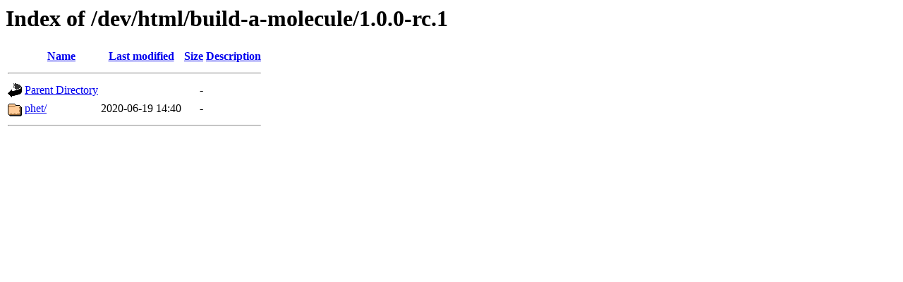

--- FILE ---
content_type: text/html;charset=ISO-8859-1
request_url: https://phet-dev.colorado.edu/html/build-a-molecule/1.0.0-rc.1/
body_size: 414
content:
<!DOCTYPE HTML PUBLIC "-//W3C//DTD HTML 3.2 Final//EN">
<html>
 <head>
  <title>Index of /dev/html/build-a-molecule/1.0.0-rc.1</title>
 </head>
 <body>
<h1>Index of /dev/html/build-a-molecule/1.0.0-rc.1</h1>
  <table>
   <tr><th valign="top"><img src="/icons/blank.gif" alt="[ICO]"></th><th><a href="?C=N;O=A">Name</a></th><th><a href="?C=M;O=A">Last modified</a></th><th><a href="?C=S;O=A">Size</a></th><th><a href="?C=D;O=A">Description</a></th></tr>
   <tr><th colspan="5"><hr></th></tr>
<tr><td valign="top"><img src="/icons/back.gif" alt="[PARENTDIR]"></td><td><a href="/dev/html/build-a-molecule/">Parent Directory</a></td><td>&nbsp;</td><td align="right">  - </td><td>&nbsp;</td></tr>
<tr><td valign="top"><img src="/icons/folder.gif" alt="[DIR]"></td><td><a href="phet/">phet/</a></td><td align="right">2020-06-19 14:40  </td><td align="right">  - </td><td>&nbsp;</td></tr>
   <tr><th colspan="5"><hr></th></tr>
</table>
</body></html>
